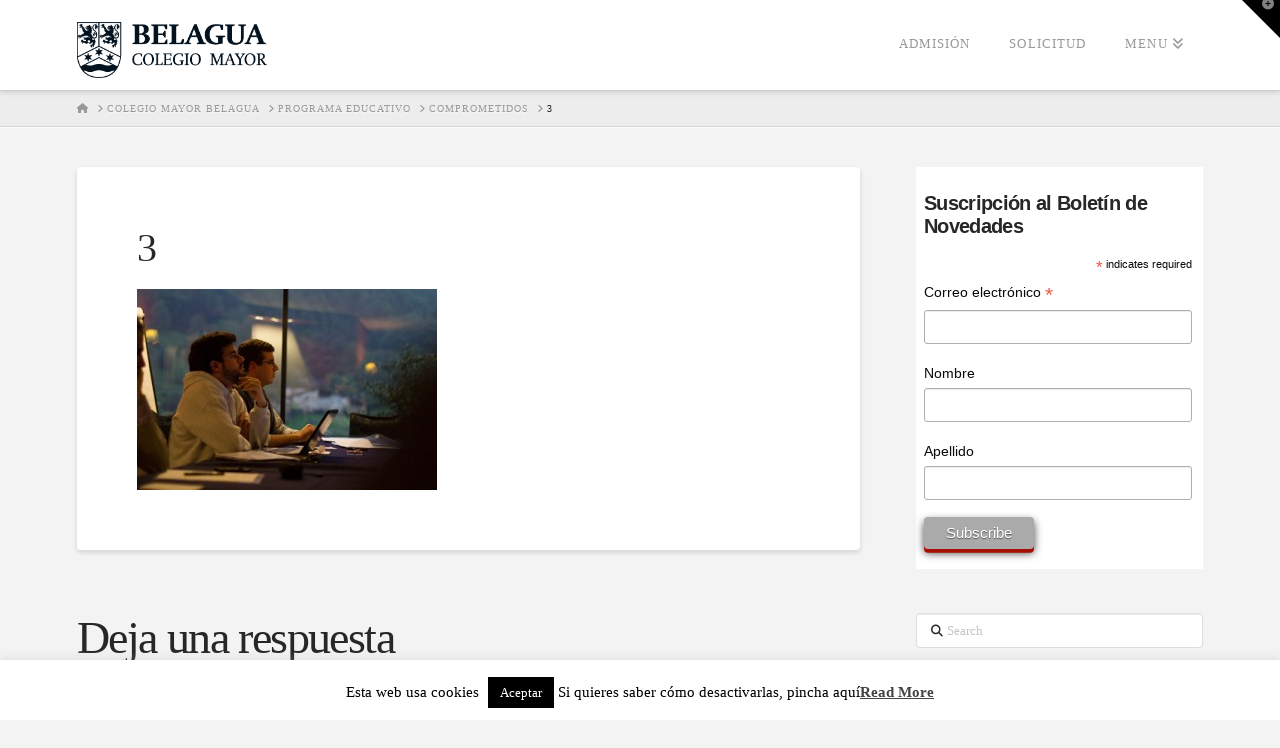

--- FILE ---
content_type: text/html; charset=UTF-8
request_url: https://www.cmbelagua.com/colegio-mayor-belagua/programa-educativo-old/comprometidos/3-4/
body_size: 19351
content:
<!DOCTYPE html>
<html class="no-js" lang="es">
<head>
<meta charset="UTF-8">
<meta name="viewport" content="width=device-width, initial-scale=1.0">
<link rel="pingback" href="https://www.cmbelagua.com/xmlrpc.php">
<meta name='robots' content='index, follow, max-image-preview:large, max-snippet:-1, max-video-preview:-1' />
	<style>img:is([sizes="auto" i], [sizes^="auto," i]) { contain-intrinsic-size: 3000px 1500px }</style>
	
	<!-- This site is optimized with the Yoast SEO plugin v26.8 - https://yoast.com/product/yoast-seo-wordpress/ -->
	<title>3 - Colegio Mayor Belagua</title>
	<link rel="canonical" href="https://www.cmbelagua.com/colegio-mayor-belagua/programa-educativo-old/comprometidos/3-4/" />
	<meta property="og:locale" content="es_ES" />
	<meta property="og:type" content="article" />
	<meta property="og:title" content="3 - Colegio Mayor Belagua" />
	<meta property="og:url" content="https://www.cmbelagua.com/colegio-mayor-belagua/programa-educativo-old/comprometidos/3-4/" />
	<meta property="og:site_name" content="Colegio Mayor Belagua" />
	<meta property="article:publisher" content="https://www.facebook.com/belagua/" />
	<meta property="og:image" content="https://www.cmbelagua.com/colegio-mayor-belagua/programa-educativo-old/comprometidos/3-4" />
	<meta property="og:image:width" content="500" />
	<meta property="og:image:height" content="335" />
	<meta property="og:image:type" content="image/jpeg" />
	<meta name="twitter:card" content="summary_large_image" />
	<meta name="twitter:site" content="@cmbelagua" />
	<script type="application/ld+json" class="yoast-schema-graph">{"@context":"https://schema.org","@graph":[{"@type":"WebPage","@id":"https://www.cmbelagua.com/colegio-mayor-belagua/programa-educativo-old/comprometidos/3-4/","url":"https://www.cmbelagua.com/colegio-mayor-belagua/programa-educativo-old/comprometidos/3-4/","name":"3 - Colegio Mayor Belagua","isPartOf":{"@id":"https://www.cmbelagua.com/#website"},"primaryImageOfPage":{"@id":"https://www.cmbelagua.com/colegio-mayor-belagua/programa-educativo-old/comprometidos/3-4/#primaryimage"},"image":{"@id":"https://www.cmbelagua.com/colegio-mayor-belagua/programa-educativo-old/comprometidos/3-4/#primaryimage"},"thumbnailUrl":"https://www.cmbelagua.com/wp-content/uploads/2014/03/31.jpg","datePublished":"2014-03-15T11:00:09+00:00","breadcrumb":{"@id":"https://www.cmbelagua.com/colegio-mayor-belagua/programa-educativo-old/comprometidos/3-4/#breadcrumb"},"inLanguage":"es","potentialAction":[{"@type":"ReadAction","target":["https://www.cmbelagua.com/colegio-mayor-belagua/programa-educativo-old/comprometidos/3-4/"]}]},{"@type":"ImageObject","inLanguage":"es","@id":"https://www.cmbelagua.com/colegio-mayor-belagua/programa-educativo-old/comprometidos/3-4/#primaryimage","url":"https://www.cmbelagua.com/wp-content/uploads/2014/03/31.jpg","contentUrl":"https://www.cmbelagua.com/wp-content/uploads/2014/03/31.jpg","width":500,"height":335},{"@type":"BreadcrumbList","@id":"https://www.cmbelagua.com/colegio-mayor-belagua/programa-educativo-old/comprometidos/3-4/#breadcrumb","itemListElement":[{"@type":"ListItem","position":1,"name":"Portada","item":"https://www.cmbelagua.com/"},{"@type":"ListItem","position":2,"name":"Colegio Mayor Belagua","item":"https://www.cmbelagua.com/colegio-mayor-belagua/"},{"@type":"ListItem","position":3,"name":"PROGRAMA EDUCATIVO","item":"https://www.cmbelagua.com/?page_id=7020"},{"@type":"ListItem","position":4,"name":"Comprometidos","item":"https://www.cmbelagua.com/colegio-mayor-belagua/programa-educativo-old/comprometidos/"},{"@type":"ListItem","position":5,"name":"3"}]},{"@type":"WebSite","@id":"https://www.cmbelagua.com/#website","url":"https://www.cmbelagua.com/","name":"Colegio Mayor Belagua","description":"Colegio Mayor situado en el campus de la Universidad de Navarra en Pamplona.","publisher":{"@id":"https://www.cmbelagua.com/#organization"},"potentialAction":[{"@type":"SearchAction","target":{"@type":"EntryPoint","urlTemplate":"https://www.cmbelagua.com/?s={search_term_string}"},"query-input":{"@type":"PropertyValueSpecification","valueRequired":true,"valueName":"search_term_string"}}],"inLanguage":"es"},{"@type":"Organization","@id":"https://www.cmbelagua.com/#organization","name":"Colegio Mayor en Pamplona Belagua","url":"https://www.cmbelagua.com/","logo":{"@type":"ImageObject","inLanguage":"es","@id":"https://www.cmbelagua.com/#/schema/logo/image/","url":"https://www.cmbelagua.com/wp-content/uploads/2014/03/ESCUDOCONLETRAS.png","contentUrl":"https://www.cmbelagua.com/wp-content/uploads/2014/03/ESCUDOCONLETRAS.png","width":621,"height":182,"caption":"Colegio Mayor en Pamplona Belagua"},"image":{"@id":"https://www.cmbelagua.com/#/schema/logo/image/"},"sameAs":["https://www.facebook.com/belagua/","https://x.com/cmbelagua"]}]}</script>
	<!-- / Yoast SEO plugin. -->


<link rel="alternate" type="application/rss+xml" title="Colegio Mayor Belagua &raquo; Feed" href="https://www.cmbelagua.com/feed/" />
<link rel="alternate" type="application/rss+xml" title="Colegio Mayor Belagua &raquo; Feed de los comentarios" href="https://www.cmbelagua.com/comments/feed/" />
<link rel="alternate" type="application/rss+xml" title="Colegio Mayor Belagua &raquo; Comentario 3 del feed" href="https://www.cmbelagua.com/colegio-mayor-belagua/programa-educativo-old/comprometidos/3-4/feed/" />
<script type="text/javascript">
/* <![CDATA[ */
window._wpemojiSettings = {"baseUrl":"https:\/\/s.w.org\/images\/core\/emoji\/16.0.1\/72x72\/","ext":".png","svgUrl":"https:\/\/s.w.org\/images\/core\/emoji\/16.0.1\/svg\/","svgExt":".svg","source":{"concatemoji":"https:\/\/www.cmbelagua.com\/wp-includes\/js\/wp-emoji-release.min.js?ver=6da74b66775f1efd152c4afa7a923f1f"}};
/*! This file is auto-generated */
!function(s,n){var o,i,e;function c(e){try{var t={supportTests:e,timestamp:(new Date).valueOf()};sessionStorage.setItem(o,JSON.stringify(t))}catch(e){}}function p(e,t,n){e.clearRect(0,0,e.canvas.width,e.canvas.height),e.fillText(t,0,0);var t=new Uint32Array(e.getImageData(0,0,e.canvas.width,e.canvas.height).data),a=(e.clearRect(0,0,e.canvas.width,e.canvas.height),e.fillText(n,0,0),new Uint32Array(e.getImageData(0,0,e.canvas.width,e.canvas.height).data));return t.every(function(e,t){return e===a[t]})}function u(e,t){e.clearRect(0,0,e.canvas.width,e.canvas.height),e.fillText(t,0,0);for(var n=e.getImageData(16,16,1,1),a=0;a<n.data.length;a++)if(0!==n.data[a])return!1;return!0}function f(e,t,n,a){switch(t){case"flag":return n(e,"\ud83c\udff3\ufe0f\u200d\u26a7\ufe0f","\ud83c\udff3\ufe0f\u200b\u26a7\ufe0f")?!1:!n(e,"\ud83c\udde8\ud83c\uddf6","\ud83c\udde8\u200b\ud83c\uddf6")&&!n(e,"\ud83c\udff4\udb40\udc67\udb40\udc62\udb40\udc65\udb40\udc6e\udb40\udc67\udb40\udc7f","\ud83c\udff4\u200b\udb40\udc67\u200b\udb40\udc62\u200b\udb40\udc65\u200b\udb40\udc6e\u200b\udb40\udc67\u200b\udb40\udc7f");case"emoji":return!a(e,"\ud83e\udedf")}return!1}function g(e,t,n,a){var r="undefined"!=typeof WorkerGlobalScope&&self instanceof WorkerGlobalScope?new OffscreenCanvas(300,150):s.createElement("canvas"),o=r.getContext("2d",{willReadFrequently:!0}),i=(o.textBaseline="top",o.font="600 32px Arial",{});return e.forEach(function(e){i[e]=t(o,e,n,a)}),i}function t(e){var t=s.createElement("script");t.src=e,t.defer=!0,s.head.appendChild(t)}"undefined"!=typeof Promise&&(o="wpEmojiSettingsSupports",i=["flag","emoji"],n.supports={everything:!0,everythingExceptFlag:!0},e=new Promise(function(e){s.addEventListener("DOMContentLoaded",e,{once:!0})}),new Promise(function(t){var n=function(){try{var e=JSON.parse(sessionStorage.getItem(o));if("object"==typeof e&&"number"==typeof e.timestamp&&(new Date).valueOf()<e.timestamp+604800&&"object"==typeof e.supportTests)return e.supportTests}catch(e){}return null}();if(!n){if("undefined"!=typeof Worker&&"undefined"!=typeof OffscreenCanvas&&"undefined"!=typeof URL&&URL.createObjectURL&&"undefined"!=typeof Blob)try{var e="postMessage("+g.toString()+"("+[JSON.stringify(i),f.toString(),p.toString(),u.toString()].join(",")+"));",a=new Blob([e],{type:"text/javascript"}),r=new Worker(URL.createObjectURL(a),{name:"wpTestEmojiSupports"});return void(r.onmessage=function(e){c(n=e.data),r.terminate(),t(n)})}catch(e){}c(n=g(i,f,p,u))}t(n)}).then(function(e){for(var t in e)n.supports[t]=e[t],n.supports.everything=n.supports.everything&&n.supports[t],"flag"!==t&&(n.supports.everythingExceptFlag=n.supports.everythingExceptFlag&&n.supports[t]);n.supports.everythingExceptFlag=n.supports.everythingExceptFlag&&!n.supports.flag,n.DOMReady=!1,n.readyCallback=function(){n.DOMReady=!0}}).then(function(){return e}).then(function(){var e;n.supports.everything||(n.readyCallback(),(e=n.source||{}).concatemoji?t(e.concatemoji):e.wpemoji&&e.twemoji&&(t(e.twemoji),t(e.wpemoji)))}))}((window,document),window._wpemojiSettings);
/* ]]> */
</script>
<link rel='stylesheet' id='mediaelement-css' href='https://www.cmbelagua.com/wp-includes/js/mediaelement/mediaelementplayer-legacy.min.css?ver=4.2.17' type='text/css' media='all' />
<link rel='stylesheet' id='wp-mediaelement-css' href='https://www.cmbelagua.com/wp-includes/js/mediaelement/wp-mediaelement.min.css?ver=6da74b66775f1efd152c4afa7a923f1f' type='text/css' media='all' />
<link rel='stylesheet' id='premium-addons-css' href='https://www.cmbelagua.com/wp-content/plugins/premium-addons-for-elementor/assets/frontend/min-css/premium-addons.min.css?ver=4.11.53' type='text/css' media='all' />
<style id='wp-emoji-styles-inline-css' type='text/css'>

	img.wp-smiley, img.emoji {
		display: inline !important;
		border: none !important;
		box-shadow: none !important;
		height: 1em !important;
		width: 1em !important;
		margin: 0 0.07em !important;
		vertical-align: -0.1em !important;
		background: none !important;
		padding: 0 !important;
	}
</style>
<link rel='stylesheet' id='wp-block-library-css' href='https://www.cmbelagua.com/wp-includes/css/dist/block-library/style.min.css?ver=6da74b66775f1efd152c4afa7a923f1f' type='text/css' media='all' />
<style id='wp-block-library-theme-inline-css' type='text/css'>
.wp-block-audio :where(figcaption){color:#555;font-size:13px;text-align:center}.is-dark-theme .wp-block-audio :where(figcaption){color:#ffffffa6}.wp-block-audio{margin:0 0 1em}.wp-block-code{border:1px solid #ccc;border-radius:4px;font-family:Menlo,Consolas,monaco,monospace;padding:.8em 1em}.wp-block-embed :where(figcaption){color:#555;font-size:13px;text-align:center}.is-dark-theme .wp-block-embed :where(figcaption){color:#ffffffa6}.wp-block-embed{margin:0 0 1em}.blocks-gallery-caption{color:#555;font-size:13px;text-align:center}.is-dark-theme .blocks-gallery-caption{color:#ffffffa6}:root :where(.wp-block-image figcaption){color:#555;font-size:13px;text-align:center}.is-dark-theme :root :where(.wp-block-image figcaption){color:#ffffffa6}.wp-block-image{margin:0 0 1em}.wp-block-pullquote{border-bottom:4px solid;border-top:4px solid;color:currentColor;margin-bottom:1.75em}.wp-block-pullquote cite,.wp-block-pullquote footer,.wp-block-pullquote__citation{color:currentColor;font-size:.8125em;font-style:normal;text-transform:uppercase}.wp-block-quote{border-left:.25em solid;margin:0 0 1.75em;padding-left:1em}.wp-block-quote cite,.wp-block-quote footer{color:currentColor;font-size:.8125em;font-style:normal;position:relative}.wp-block-quote:where(.has-text-align-right){border-left:none;border-right:.25em solid;padding-left:0;padding-right:1em}.wp-block-quote:where(.has-text-align-center){border:none;padding-left:0}.wp-block-quote.is-large,.wp-block-quote.is-style-large,.wp-block-quote:where(.is-style-plain){border:none}.wp-block-search .wp-block-search__label{font-weight:700}.wp-block-search__button{border:1px solid #ccc;padding:.375em .625em}:where(.wp-block-group.has-background){padding:1.25em 2.375em}.wp-block-separator.has-css-opacity{opacity:.4}.wp-block-separator{border:none;border-bottom:2px solid;margin-left:auto;margin-right:auto}.wp-block-separator.has-alpha-channel-opacity{opacity:1}.wp-block-separator:not(.is-style-wide):not(.is-style-dots){width:100px}.wp-block-separator.has-background:not(.is-style-dots){border-bottom:none;height:1px}.wp-block-separator.has-background:not(.is-style-wide):not(.is-style-dots){height:2px}.wp-block-table{margin:0 0 1em}.wp-block-table td,.wp-block-table th{word-break:normal}.wp-block-table :where(figcaption){color:#555;font-size:13px;text-align:center}.is-dark-theme .wp-block-table :where(figcaption){color:#ffffffa6}.wp-block-video :where(figcaption){color:#555;font-size:13px;text-align:center}.is-dark-theme .wp-block-video :where(figcaption){color:#ffffffa6}.wp-block-video{margin:0 0 1em}:root :where(.wp-block-template-part.has-background){margin-bottom:0;margin-top:0;padding:1.25em 2.375em}
</style>
<style id='classic-theme-styles-inline-css' type='text/css'>
/*! This file is auto-generated */
.wp-block-button__link{color:#fff;background-color:#32373c;border-radius:9999px;box-shadow:none;text-decoration:none;padding:calc(.667em + 2px) calc(1.333em + 2px);font-size:1.125em}.wp-block-file__button{background:#32373c;color:#fff;text-decoration:none}
</style>
<style id='global-styles-inline-css' type='text/css'>
:root{--wp--preset--aspect-ratio--square: 1;--wp--preset--aspect-ratio--4-3: 4/3;--wp--preset--aspect-ratio--3-4: 3/4;--wp--preset--aspect-ratio--3-2: 3/2;--wp--preset--aspect-ratio--2-3: 2/3;--wp--preset--aspect-ratio--16-9: 16/9;--wp--preset--aspect-ratio--9-16: 9/16;--wp--preset--color--black: #000000;--wp--preset--color--cyan-bluish-gray: #abb8c3;--wp--preset--color--white: #ffffff;--wp--preset--color--pale-pink: #f78da7;--wp--preset--color--vivid-red: #cf2e2e;--wp--preset--color--luminous-vivid-orange: #ff6900;--wp--preset--color--luminous-vivid-amber: #fcb900;--wp--preset--color--light-green-cyan: #7bdcb5;--wp--preset--color--vivid-green-cyan: #00d084;--wp--preset--color--pale-cyan-blue: #8ed1fc;--wp--preset--color--vivid-cyan-blue: #0693e3;--wp--preset--color--vivid-purple: #9b51e0;--wp--preset--gradient--vivid-cyan-blue-to-vivid-purple: linear-gradient(135deg,rgba(6,147,227,1) 0%,rgb(155,81,224) 100%);--wp--preset--gradient--light-green-cyan-to-vivid-green-cyan: linear-gradient(135deg,rgb(122,220,180) 0%,rgb(0,208,130) 100%);--wp--preset--gradient--luminous-vivid-amber-to-luminous-vivid-orange: linear-gradient(135deg,rgba(252,185,0,1) 0%,rgba(255,105,0,1) 100%);--wp--preset--gradient--luminous-vivid-orange-to-vivid-red: linear-gradient(135deg,rgba(255,105,0,1) 0%,rgb(207,46,46) 100%);--wp--preset--gradient--very-light-gray-to-cyan-bluish-gray: linear-gradient(135deg,rgb(238,238,238) 0%,rgb(169,184,195) 100%);--wp--preset--gradient--cool-to-warm-spectrum: linear-gradient(135deg,rgb(74,234,220) 0%,rgb(151,120,209) 20%,rgb(207,42,186) 40%,rgb(238,44,130) 60%,rgb(251,105,98) 80%,rgb(254,248,76) 100%);--wp--preset--gradient--blush-light-purple: linear-gradient(135deg,rgb(255,206,236) 0%,rgb(152,150,240) 100%);--wp--preset--gradient--blush-bordeaux: linear-gradient(135deg,rgb(254,205,165) 0%,rgb(254,45,45) 50%,rgb(107,0,62) 100%);--wp--preset--gradient--luminous-dusk: linear-gradient(135deg,rgb(255,203,112) 0%,rgb(199,81,192) 50%,rgb(65,88,208) 100%);--wp--preset--gradient--pale-ocean: linear-gradient(135deg,rgb(255,245,203) 0%,rgb(182,227,212) 50%,rgb(51,167,181) 100%);--wp--preset--gradient--electric-grass: linear-gradient(135deg,rgb(202,248,128) 0%,rgb(113,206,126) 100%);--wp--preset--gradient--midnight: linear-gradient(135deg,rgb(2,3,129) 0%,rgb(40,116,252) 100%);--wp--preset--font-size--small: 13px;--wp--preset--font-size--medium: 20px;--wp--preset--font-size--large: 36px;--wp--preset--font-size--x-large: 42px;--wp--preset--spacing--20: 0.44rem;--wp--preset--spacing--30: 0.67rem;--wp--preset--spacing--40: 1rem;--wp--preset--spacing--50: 1.5rem;--wp--preset--spacing--60: 2.25rem;--wp--preset--spacing--70: 3.38rem;--wp--preset--spacing--80: 5.06rem;--wp--preset--shadow--natural: 6px 6px 9px rgba(0, 0, 0, 0.2);--wp--preset--shadow--deep: 12px 12px 50px rgba(0, 0, 0, 0.4);--wp--preset--shadow--sharp: 6px 6px 0px rgba(0, 0, 0, 0.2);--wp--preset--shadow--outlined: 6px 6px 0px -3px rgba(255, 255, 255, 1), 6px 6px rgba(0, 0, 0, 1);--wp--preset--shadow--crisp: 6px 6px 0px rgba(0, 0, 0, 1);}:where(.is-layout-flex){gap: 0.5em;}:where(.is-layout-grid){gap: 0.5em;}body .is-layout-flex{display: flex;}.is-layout-flex{flex-wrap: wrap;align-items: center;}.is-layout-flex > :is(*, div){margin: 0;}body .is-layout-grid{display: grid;}.is-layout-grid > :is(*, div){margin: 0;}:where(.wp-block-columns.is-layout-flex){gap: 2em;}:where(.wp-block-columns.is-layout-grid){gap: 2em;}:where(.wp-block-post-template.is-layout-flex){gap: 1.25em;}:where(.wp-block-post-template.is-layout-grid){gap: 1.25em;}.has-black-color{color: var(--wp--preset--color--black) !important;}.has-cyan-bluish-gray-color{color: var(--wp--preset--color--cyan-bluish-gray) !important;}.has-white-color{color: var(--wp--preset--color--white) !important;}.has-pale-pink-color{color: var(--wp--preset--color--pale-pink) !important;}.has-vivid-red-color{color: var(--wp--preset--color--vivid-red) !important;}.has-luminous-vivid-orange-color{color: var(--wp--preset--color--luminous-vivid-orange) !important;}.has-luminous-vivid-amber-color{color: var(--wp--preset--color--luminous-vivid-amber) !important;}.has-light-green-cyan-color{color: var(--wp--preset--color--light-green-cyan) !important;}.has-vivid-green-cyan-color{color: var(--wp--preset--color--vivid-green-cyan) !important;}.has-pale-cyan-blue-color{color: var(--wp--preset--color--pale-cyan-blue) !important;}.has-vivid-cyan-blue-color{color: var(--wp--preset--color--vivid-cyan-blue) !important;}.has-vivid-purple-color{color: var(--wp--preset--color--vivid-purple) !important;}.has-black-background-color{background-color: var(--wp--preset--color--black) !important;}.has-cyan-bluish-gray-background-color{background-color: var(--wp--preset--color--cyan-bluish-gray) !important;}.has-white-background-color{background-color: var(--wp--preset--color--white) !important;}.has-pale-pink-background-color{background-color: var(--wp--preset--color--pale-pink) !important;}.has-vivid-red-background-color{background-color: var(--wp--preset--color--vivid-red) !important;}.has-luminous-vivid-orange-background-color{background-color: var(--wp--preset--color--luminous-vivid-orange) !important;}.has-luminous-vivid-amber-background-color{background-color: var(--wp--preset--color--luminous-vivid-amber) !important;}.has-light-green-cyan-background-color{background-color: var(--wp--preset--color--light-green-cyan) !important;}.has-vivid-green-cyan-background-color{background-color: var(--wp--preset--color--vivid-green-cyan) !important;}.has-pale-cyan-blue-background-color{background-color: var(--wp--preset--color--pale-cyan-blue) !important;}.has-vivid-cyan-blue-background-color{background-color: var(--wp--preset--color--vivid-cyan-blue) !important;}.has-vivid-purple-background-color{background-color: var(--wp--preset--color--vivid-purple) !important;}.has-black-border-color{border-color: var(--wp--preset--color--black) !important;}.has-cyan-bluish-gray-border-color{border-color: var(--wp--preset--color--cyan-bluish-gray) !important;}.has-white-border-color{border-color: var(--wp--preset--color--white) !important;}.has-pale-pink-border-color{border-color: var(--wp--preset--color--pale-pink) !important;}.has-vivid-red-border-color{border-color: var(--wp--preset--color--vivid-red) !important;}.has-luminous-vivid-orange-border-color{border-color: var(--wp--preset--color--luminous-vivid-orange) !important;}.has-luminous-vivid-amber-border-color{border-color: var(--wp--preset--color--luminous-vivid-amber) !important;}.has-light-green-cyan-border-color{border-color: var(--wp--preset--color--light-green-cyan) !important;}.has-vivid-green-cyan-border-color{border-color: var(--wp--preset--color--vivid-green-cyan) !important;}.has-pale-cyan-blue-border-color{border-color: var(--wp--preset--color--pale-cyan-blue) !important;}.has-vivid-cyan-blue-border-color{border-color: var(--wp--preset--color--vivid-cyan-blue) !important;}.has-vivid-purple-border-color{border-color: var(--wp--preset--color--vivid-purple) !important;}.has-vivid-cyan-blue-to-vivid-purple-gradient-background{background: var(--wp--preset--gradient--vivid-cyan-blue-to-vivid-purple) !important;}.has-light-green-cyan-to-vivid-green-cyan-gradient-background{background: var(--wp--preset--gradient--light-green-cyan-to-vivid-green-cyan) !important;}.has-luminous-vivid-amber-to-luminous-vivid-orange-gradient-background{background: var(--wp--preset--gradient--luminous-vivid-amber-to-luminous-vivid-orange) !important;}.has-luminous-vivid-orange-to-vivid-red-gradient-background{background: var(--wp--preset--gradient--luminous-vivid-orange-to-vivid-red) !important;}.has-very-light-gray-to-cyan-bluish-gray-gradient-background{background: var(--wp--preset--gradient--very-light-gray-to-cyan-bluish-gray) !important;}.has-cool-to-warm-spectrum-gradient-background{background: var(--wp--preset--gradient--cool-to-warm-spectrum) !important;}.has-blush-light-purple-gradient-background{background: var(--wp--preset--gradient--blush-light-purple) !important;}.has-blush-bordeaux-gradient-background{background: var(--wp--preset--gradient--blush-bordeaux) !important;}.has-luminous-dusk-gradient-background{background: var(--wp--preset--gradient--luminous-dusk) !important;}.has-pale-ocean-gradient-background{background: var(--wp--preset--gradient--pale-ocean) !important;}.has-electric-grass-gradient-background{background: var(--wp--preset--gradient--electric-grass) !important;}.has-midnight-gradient-background{background: var(--wp--preset--gradient--midnight) !important;}.has-small-font-size{font-size: var(--wp--preset--font-size--small) !important;}.has-medium-font-size{font-size: var(--wp--preset--font-size--medium) !important;}.has-large-font-size{font-size: var(--wp--preset--font-size--large) !important;}.has-x-large-font-size{font-size: var(--wp--preset--font-size--x-large) !important;}
:where(.wp-block-post-template.is-layout-flex){gap: 1.25em;}:where(.wp-block-post-template.is-layout-grid){gap: 1.25em;}
:where(.wp-block-columns.is-layout-flex){gap: 2em;}:where(.wp-block-columns.is-layout-grid){gap: 2em;}
:root :where(.wp-block-pullquote){font-size: 1.5em;line-height: 1.6;}
</style>
<link rel='stylesheet' id='cookie-law-info-css' href='https://www.cmbelagua.com/wp-content/plugins/cookie-law-info/legacy/public/css/cookie-law-info-public.css?ver=3.3.8' type='text/css' media='all' />
<link rel='stylesheet' id='cookie-law-info-gdpr-css' href='https://www.cmbelagua.com/wp-content/plugins/cookie-law-info/legacy/public/css/cookie-law-info-gdpr.css?ver=3.3.8' type='text/css' media='all' />
<link rel='stylesheet' id='cmplz-general-css' href='https://www.cmbelagua.com/wp-content/plugins/complianz-gdpr/assets/css/cookieblocker.min.css?ver=1764757967' type='text/css' media='all' />
<link rel='stylesheet' id='x-stack-css' href='https://www.cmbelagua.com/wp-content/themes/x/framework/dist/css/site/stacks/integrity-light.css?ver=10.6.9' type='text/css' media='all' />
<link rel='stylesheet' id='elementor-frontend-css' href='https://www.cmbelagua.com/wp-content/plugins/elementor/assets/css/frontend.min.css?ver=3.33.3' type='text/css' media='all' />
<link rel='stylesheet' id='eael-general-css' href='https://www.cmbelagua.com/wp-content/plugins/essential-addons-for-elementor-lite/assets/front-end/css/view/general.min.css?ver=6.5.3' type='text/css' media='all' />
<style id='cs-inline-css' type='text/css'>
@media (min-width:1200px){.x-hide-xl{display:none !important;}}@media (min-width:979px) and (max-width:1199px){.x-hide-lg{display:none !important;}}@media (min-width:767px) and (max-width:978px){.x-hide-md{display:none !important;}}@media (min-width:480px) and (max-width:766px){.x-hide-sm{display:none !important;}}@media (max-width:479px){.x-hide-xs{display:none !important;}} a,h1 a:hover,h2 a:hover,h3 a:hover,h4 a:hover,h5 a:hover,h6 a:hover,.x-breadcrumb-wrap a:hover,.widget ul li a:hover,.widget ol li a:hover,.widget.widget_text ul li a,.widget.widget_text ol li a,.widget_nav_menu .current-menu-item > a,.x-accordion-heading .x-accordion-toggle:hover,.x-comment-author a:hover,.x-comment-time:hover,.x-recent-posts a:hover .h-recent-posts{color:hsl(193,100%,31%);}a:hover,.widget.widget_text ul li a:hover,.widget.widget_text ol li a:hover,.x-twitter-widget ul li a:hover{color:hsla(199,100%,25%,0);}.rev_slider_wrapper,a.x-img-thumbnail:hover,.x-slider-container.below,.page-template-template-blank-3-php .x-slider-container.above,.page-template-template-blank-6-php .x-slider-container.above{border-color:hsl(193,100%,31%);}.entry-thumb:before,.x-pagination span.current,.woocommerce-pagination span[aria-current],.flex-direction-nav a,.flex-control-nav a:hover,.flex-control-nav a.flex-active,.mejs-time-current,.x-dropcap,.x-skill-bar .bar,.x-pricing-column.featured h2,.h-comments-title small,.x-entry-share .x-share:hover,.x-highlight,.x-recent-posts .x-recent-posts-img:after{background-color:hsl(193,100%,31%);}.x-nav-tabs > .active > a,.x-nav-tabs > .active > a:hover{box-shadow:inset 0 3px 0 0 hsl(193,100%,31%);}.x-main{width:calc(72% - 2.463055%);}.x-sidebar{width:calc(100% - 2.463055% - 72%);}.x-comment-author,.x-comment-time,.comment-form-author label,.comment-form-email label,.comment-form-url label,.comment-form-rating label,.comment-form-comment label,.widget_calendar #wp-calendar caption,.widget.widget_rss li .rsswidget{font-family:inherit;font-weight:inherit;}.p-landmark-sub,.p-meta,input,button,select,textarea{font-family:inherit;}.widget ul li a,.widget ol li a,.x-comment-time{color:hsl(0,0%,4%);}.widget_text ol li a,.widget_text ul li a{color:hsl(193,100%,31%);}.widget_text ol li a:hover,.widget_text ul li a:hover{color:hsla(199,100%,25%,0);}.comment-form-author label,.comment-form-email label,.comment-form-url label,.comment-form-rating label,.comment-form-comment label,.widget_calendar #wp-calendar th,.p-landmark-sub strong,.widget_tag_cloud .tagcloud a:hover,.widget_tag_cloud .tagcloud a:active,.entry-footer a:hover,.entry-footer a:active,.x-breadcrumbs .current,.x-comment-author,.x-comment-author a{color:#272727;}.widget_calendar #wp-calendar th{border-color:#272727;}.h-feature-headline span i{background-color:#272727;}@media (max-width:978.98px){}html{font-size:16px;}@media (min-width:479px){html{font-size:16px;}}@media (min-width:766px){html{font-size:16px;}}@media (min-width:978px){html{font-size:16px;}}@media (min-width:1199px){html{font-size:16px;}}body{font-style:normal;font-weight:inherit;color:hsl(0,0%,4%);background-color:#f3f3f3;}.w-b{font-weight:inherit !important;}h1,h2,h3,h4,h5,h6,.h1,.h2,.h3,.h4,.h5,.h6,.x-text-headline{font-family:inherit;font-style:normal;font-weight:inherit;}h1,.h1{letter-spacing:-0.035em;}h2,.h2{letter-spacing:-0.035em;}h3,.h3{letter-spacing:-0.035em;}h4,.h4{letter-spacing:-0.035em;}h5,.h5{letter-spacing:-0.035em;}h6,.h6{letter-spacing:-0.035em;}.w-h{font-weight:inherit !important;}.x-container.width{width:88%;}.x-container.max{max-width:1200px;}.x-bar-content.x-container.width{flex-basis:88%;}.x-main.full{float:none;clear:both;display:block;width:auto;}@media (max-width:978.98px){.x-main.full,.x-main.left,.x-main.right,.x-sidebar.left,.x-sidebar.right{float:none;display:block;width:auto !important;}}.entry-header,.entry-content{font-size:1rem;}body,input,button,select,textarea{font-family:inherit;}h1,h2,h3,h4,h5,h6,.h1,.h2,.h3,.h4,.h5,.h6,h1 a,h2 a,h3 a,h4 a,h5 a,h6 a,.h1 a,.h2 a,.h3 a,.h4 a,.h5 a,.h6 a,blockquote{color:#272727;}.cfc-h-tx{color:#272727 !important;}.cfc-h-bd{border-color:#272727 !important;}.cfc-h-bg{background-color:#272727 !important;}.cfc-b-tx{color:hsl(0,0%,4%) !important;}.cfc-b-bd{border-color:hsl(0,0%,4%) !important;}.cfc-b-bg{background-color:hsl(0,0%,4%) !important;}.x-btn,.button,[type="submit"]{color:#ffffff;border-color:#ac1100;background-color:#ff2a13;margin-bottom:0.25em;text-shadow:0 0.075em 0.075em rgba(0,0,0,0.5);box-shadow:0 0.25em 0 0 #a71000,0 4px 9px rgba(0,0,0,0.75);border-radius:0.25em;}.x-btn:hover,.button:hover,[type="submit"]:hover{color:#ffffff;border-color:#600900;background-color:#ef2201;margin-bottom:0.25em;text-shadow:0 0.075em 0.075em rgba(0,0,0,0.5);box-shadow:0 0.25em 0 0 #a71000,0 4px 9px rgba(0,0,0,0.75);}.x-btn.x-btn-real,.x-btn.x-btn-real:hover{margin-bottom:0.25em;text-shadow:0 0.075em 0.075em rgba(0,0,0,0.65);}.x-btn.x-btn-real{box-shadow:0 0.25em 0 0 #a71000,0 4px 9px rgba(0,0,0,0.75);}.x-btn.x-btn-real:hover{box-shadow:0 0.25em 0 0 #a71000,0 4px 9px rgba(0,0,0,0.75);}.x-btn.x-btn-flat,.x-btn.x-btn-flat:hover{margin-bottom:0;text-shadow:0 0.075em 0.075em rgba(0,0,0,0.65);box-shadow:none;}.x-btn.x-btn-transparent,.x-btn.x-btn-transparent:hover{margin-bottom:0;border-width:3px;text-shadow:none;text-transform:uppercase;background-color:transparent;box-shadow:none;}.x-topbar .p-info a:hover,.x-widgetbar .widget ul li a:hover{color:hsl(193,100%,31%);}.x-topbar .p-info,.x-topbar .p-info a,.x-navbar .desktop .x-nav > li > a,.x-navbar .desktop .sub-menu a,.x-navbar .mobile .x-nav li > a,.x-breadcrumb-wrap a,.x-breadcrumbs .delimiter{color:#999999;}.x-navbar .desktop .x-nav > li > a:hover,.x-navbar .desktop .x-nav > .x-active > a,.x-navbar .desktop .x-nav > .current-menu-item > a,.x-navbar .desktop .sub-menu a:hover,.x-navbar .desktop .sub-menu .x-active > a,.x-navbar .desktop .sub-menu .current-menu-item > a,.x-navbar .desktop .x-nav .x-megamenu > .sub-menu > li > a,.x-navbar .mobile .x-nav li > a:hover,.x-navbar .mobile .x-nav .x-active > a,.x-navbar .mobile .x-nav .current-menu-item > a{color:#272727;}.x-navbar .desktop .x-nav > li > a:hover,.x-navbar .desktop .x-nav > .x-active > a,.x-navbar .desktop .x-nav > .current-menu-item > a{box-shadow:inset 0 4px 0 0 hsl(193,100%,31%);}.x-navbar .desktop .x-nav > li > a{height:90px;padding-top:37px;}.x-navbar .desktop .x-nav > li ul{top:calc(90px - 15px);}@media (max-width:979px){}.x-btn-widgetbar{border-top-color:#000000;border-right-color:#000000;}.x-btn-widgetbar:hover{border-top-color:#444444;border-right-color:#444444;}.x-navbar-inner{min-height:90px;}.x-brand{margin-top:22px;font-family:inherit;font-size:42px;font-style:normal;font-weight:inherit;letter-spacing:-0.035em;color:#272727;}.x-brand:hover,.x-brand:focus{color:#272727;}.x-brand img{width:calc(380px / 2);}.x-navbar .x-nav-wrap .x-nav > li > a{font-family:inherit;font-style:normal;font-weight:inherit;letter-spacing:0.085em;text-transform:uppercase;}.x-navbar .desktop .x-nav > li > a{font-size:13px;}.x-navbar .desktop .x-nav > li > a:not(.x-btn-navbar-woocommerce){padding-left:20px;padding-right:20px;}.x-navbar .desktop .x-nav > li > a > span{margin-right:-0.085em;}.x-btn-navbar{margin-top:20px;}.x-btn-navbar,.x-btn-navbar.collapsed{font-size:24px;}@media (max-width:979px){.x-widgetbar{left:0;right:0;}}.bg .mejs-container,.x-video .mejs-container{position:unset !important;} @font-face{font-family:'FontAwesomePro';font-style:normal;font-weight:900;font-display:block;src:url('https://www.cmbelagua.com/wp-content/plugins/cornerstone/assets/fonts/fa-solid-900.woff2?ver=6.7.2') format('woff2'),url('https://www.cmbelagua.com/wp-content/plugins/cornerstone/assets/fonts/fa-solid-900.ttf?ver=6.7.2') format('truetype');}[data-x-fa-pro-icon]{font-family:"FontAwesomePro" !important;}[data-x-fa-pro-icon]:before{content:attr(data-x-fa-pro-icon);}[data-x-icon],[data-x-icon-o],[data-x-icon-l],[data-x-icon-s],[data-x-icon-b],[data-x-icon-sr],[data-x-icon-ss],[data-x-icon-sl],[data-x-fa-pro-icon],[class*="cs-fa-"]{display:inline-flex;font-style:normal;font-weight:400;text-decoration:inherit;text-rendering:auto;-webkit-font-smoothing:antialiased;-moz-osx-font-smoothing:grayscale;}[data-x-icon].left,[data-x-icon-o].left,[data-x-icon-l].left,[data-x-icon-s].left,[data-x-icon-b].left,[data-x-icon-sr].left,[data-x-icon-ss].left,[data-x-icon-sl].left,[data-x-fa-pro-icon].left,[class*="cs-fa-"].left{margin-right:0.5em;}[data-x-icon].right,[data-x-icon-o].right,[data-x-icon-l].right,[data-x-icon-s].right,[data-x-icon-b].right,[data-x-icon-sr].right,[data-x-icon-ss].right,[data-x-icon-sl].right,[data-x-fa-pro-icon].right,[class*="cs-fa-"].right{margin-left:0.5em;}[data-x-icon]:before,[data-x-icon-o]:before,[data-x-icon-l]:before,[data-x-icon-s]:before,[data-x-icon-b]:before,[data-x-icon-sr]:before,[data-x-icon-ss]:before,[data-x-icon-sl]:before,[data-x-fa-pro-icon]:before,[class*="cs-fa-"]:before{line-height:1;}@font-face{font-family:'FontAwesome';font-style:normal;font-weight:900;font-display:block;src:url('https://www.cmbelagua.com/wp-content/plugins/cornerstone/assets/fonts/fa-solid-900.woff2?ver=6.7.2') format('woff2'),url('https://www.cmbelagua.com/wp-content/plugins/cornerstone/assets/fonts/fa-solid-900.ttf?ver=6.7.2') format('truetype');}[data-x-icon],[data-x-icon-s],[data-x-icon][class*="cs-fa-"]{font-family:"FontAwesome" !important;font-weight:900;}[data-x-icon]:before,[data-x-icon][class*="cs-fa-"]:before{content:attr(data-x-icon);}[data-x-icon-s]:before{content:attr(data-x-icon-s);}@font-face{font-family:'FontAwesomeRegular';font-style:normal;font-weight:400;font-display:block;src:url('https://www.cmbelagua.com/wp-content/plugins/cornerstone/assets/fonts/fa-regular-400.woff2?ver=6.7.2') format('woff2'),url('https://www.cmbelagua.com/wp-content/plugins/cornerstone/assets/fonts/fa-regular-400.ttf?ver=6.7.2') format('truetype');}@font-face{font-family:'FontAwesomePro';font-style:normal;font-weight:400;font-display:block;src:url('https://www.cmbelagua.com/wp-content/plugins/cornerstone/assets/fonts/fa-regular-400.woff2?ver=6.7.2') format('woff2'),url('https://www.cmbelagua.com/wp-content/plugins/cornerstone/assets/fonts/fa-regular-400.ttf?ver=6.7.2') format('truetype');}[data-x-icon-o]{font-family:"FontAwesomeRegular" !important;}[data-x-icon-o]:before{content:attr(data-x-icon-o);}@font-face{font-family:'FontAwesomeLight';font-style:normal;font-weight:300;font-display:block;src:url('https://www.cmbelagua.com/wp-content/plugins/cornerstone/assets/fonts/fa-light-300.woff2?ver=6.7.2') format('woff2'),url('https://www.cmbelagua.com/wp-content/plugins/cornerstone/assets/fonts/fa-light-300.ttf?ver=6.7.2') format('truetype');}@font-face{font-family:'FontAwesomePro';font-style:normal;font-weight:300;font-display:block;src:url('https://www.cmbelagua.com/wp-content/plugins/cornerstone/assets/fonts/fa-light-300.woff2?ver=6.7.2') format('woff2'),url('https://www.cmbelagua.com/wp-content/plugins/cornerstone/assets/fonts/fa-light-300.ttf?ver=6.7.2') format('truetype');}[data-x-icon-l]{font-family:"FontAwesomeLight" !important;font-weight:300;}[data-x-icon-l]:before{content:attr(data-x-icon-l);}@font-face{font-family:'FontAwesomeBrands';font-style:normal;font-weight:normal;font-display:block;src:url('https://www.cmbelagua.com/wp-content/plugins/cornerstone/assets/fonts/fa-brands-400.woff2?ver=6.7.2') format('woff2'),url('https://www.cmbelagua.com/wp-content/plugins/cornerstone/assets/fonts/fa-brands-400.ttf?ver=6.7.2') format('truetype');}[data-x-icon-b]{font-family:"FontAwesomeBrands" !important;}[data-x-icon-b]:before{content:attr(data-x-icon-b);}.widget.widget_rss li .rsswidget:before{content:"\f35d";padding-right:0.4em;font-family:"FontAwesome";}
</style>
<script type="text/javascript" src="https://www.cmbelagua.com/wp-includes/js/jquery/jquery.min.js?ver=3.7.1" id="jquery-core-js"></script>
<script type="text/javascript" src="https://www.cmbelagua.com/wp-includes/js/jquery/jquery-migrate.min.js?ver=3.4.1" id="jquery-migrate-js"></script>
<script type="text/javascript" id="cookie-law-info-js-extra">
/* <![CDATA[ */
var Cli_Data = {"nn_cookie_ids":[],"cookielist":[],"non_necessary_cookies":[],"ccpaEnabled":"","ccpaRegionBased":"","ccpaBarEnabled":"","strictlyEnabled":["necessary","obligatoire"],"ccpaType":"gdpr","js_blocking":"","custom_integration":"","triggerDomRefresh":"","secure_cookies":""};
var cli_cookiebar_settings = {"animate_speed_hide":"500","animate_speed_show":"500","background":"#fff","border":"#444","border_on":"","button_1_button_colour":"#000","button_1_button_hover":"#000000","button_1_link_colour":"#fff","button_1_as_button":"1","button_1_new_win":"","button_2_button_colour":"#333","button_2_button_hover":"#292929","button_2_link_colour":"#444","button_2_as_button":"","button_2_hidebar":"","button_3_button_colour":"#000","button_3_button_hover":"#000000","button_3_link_colour":"#fff","button_3_as_button":"1","button_3_new_win":"","button_4_button_colour":"#000","button_4_button_hover":"#000000","button_4_link_colour":"#62a329","button_4_as_button":"","button_7_button_colour":"#61a229","button_7_button_hover":"#4e8221","button_7_link_colour":"#fff","button_7_as_button":"1","button_7_new_win":"","font_family":"inherit","header_fix":"","notify_animate_hide":"","notify_animate_show":"","notify_div_id":"#cookie-law-info-bar","notify_position_horizontal":"right","notify_position_vertical":"bottom","scroll_close":"","scroll_close_reload":"","accept_close_reload":"","reject_close_reload":"","showagain_tab":"","showagain_background":"#fff","showagain_border":"#000","showagain_div_id":"#cookie-law-info-again","showagain_x_position":"100px","text":"#000","show_once_yn":"","show_once":"10000","logging_on":"","as_popup":"","popup_overlay":"1","bar_heading_text":"","cookie_bar_as":"banner","popup_showagain_position":"bottom-right","widget_position":"left"};
var log_object = {"ajax_url":"https:\/\/www.cmbelagua.com\/wp-admin\/admin-ajax.php"};
/* ]]> */
</script>
<script type="text/javascript" src="https://www.cmbelagua.com/wp-content/plugins/cookie-law-info/legacy/public/js/cookie-law-info-public.js?ver=3.3.8" id="cookie-law-info-js"></script>
<script></script><link rel="https://api.w.org/" href="https://www.cmbelagua.com/wp-json/" /><link rel="alternate" title="JSON" type="application/json" href="https://www.cmbelagua.com/wp-json/wp/v2/media/7450" /><link rel="alternate" title="oEmbed (JSON)" type="application/json+oembed" href="https://www.cmbelagua.com/wp-json/oembed/1.0/embed?url=https%3A%2F%2Fwww.cmbelagua.com%2Fcolegio-mayor-belagua%2Fprograma-educativo-old%2Fcomprometidos%2F3-4%2F" />
<link rel="alternate" title="oEmbed (XML)" type="text/xml+oembed" href="https://www.cmbelagua.com/wp-json/oembed/1.0/embed?url=https%3A%2F%2Fwww.cmbelagua.com%2Fcolegio-mayor-belagua%2Fprograma-educativo-old%2Fcomprometidos%2F3-4%2F&#038;format=xml" />
<meta name="generator" content="Elementor 3.33.3; features: additional_custom_breakpoints; settings: css_print_method-external, google_font-enabled, font_display-auto">

		<script>

			if ( window.fbAsyncInit === undefined ) {

				window.fbAsyncInit = function() {
					FB.init({
					appId      : 'belagua',
					xfbml      : true,
					version    : 'v2.7'
					});
				};

				(function(d, s, id){
					var js, fjs = d.getElementsByTagName(s)[0];
					if (d.getElementById(id)) {return;}
					js = d.createElement(s); js.id = id;
					js.src = '//connect.facebook.net/es_ES/sdk.js';
					fjs.parentNode.insertBefore(js, fjs);
				}(document, 'script', 'facebook-jssdk'));
			}

		</script>

					<style>
				.e-con.e-parent:nth-of-type(n+4):not(.e-lazyloaded):not(.e-no-lazyload),
				.e-con.e-parent:nth-of-type(n+4):not(.e-lazyloaded):not(.e-no-lazyload) * {
					background-image: none !important;
				}
				@media screen and (max-height: 1024px) {
					.e-con.e-parent:nth-of-type(n+3):not(.e-lazyloaded):not(.e-no-lazyload),
					.e-con.e-parent:nth-of-type(n+3):not(.e-lazyloaded):not(.e-no-lazyload) * {
						background-image: none !important;
					}
				}
				@media screen and (max-height: 640px) {
					.e-con.e-parent:nth-of-type(n+2):not(.e-lazyloaded):not(.e-no-lazyload),
					.e-con.e-parent:nth-of-type(n+2):not(.e-lazyloaded):not(.e-no-lazyload) * {
						background-image: none !important;
					}
				}
			</style>
			<meta name="generator" content="Powered by WPBakery Page Builder - drag and drop page builder for WordPress."/>
<link rel="icon" href="https://www.cmbelagua.com/wp-content/uploads/2020/06/cropped-Favicon-32x32.png" sizes="32x32" />
<link rel="icon" href="https://www.cmbelagua.com/wp-content/uploads/2020/06/cropped-Favicon-192x192.png" sizes="192x192" />
<link rel="apple-touch-icon" href="https://www.cmbelagua.com/wp-content/uploads/2020/06/cropped-Favicon-180x180.png" />
<meta name="msapplication-TileImage" content="https://www.cmbelagua.com/wp-content/uploads/2020/06/cropped-Favicon-270x270.png" />
<noscript><style> .wpb_animate_when_almost_visible { opacity: 1; }</style></noscript></head>
<body data-rsssl=1 class="attachment wp-singular attachment-template-default attachmentid-7450 attachment-jpeg wp-theme-x eio-default x-integrity x-integrity-light x-full-width-layout-active x-content-sidebar-active x-post-meta-disabled wpb-js-composer js-comp-ver-8.7.2 vc_responsive elementor-default elementor-kit-15523 x-navbar-static-active cornerstone-v7_7_9 x-v10_6_9">

  
  
  <div id="x-root" class="x-root">

    
    <div id="top" class="site">

    <header class="masthead masthead-inline" role="banner">


  <div class="x-navbar-wrap">
    <div class="x-navbar">
      <div class="x-navbar-inner">
        <div class="x-container max width">
          
<a href="https://www.cmbelagua.com/" class="x-brand img">
  <img src="//www.cmbelagua.com/wp-content/uploads/2014/02/ESCUDOCONLETRAS2.png" alt="Colegio Mayor Belagua"></a>
          
<a href="#" id="x-btn-navbar" class="x-btn-navbar collapsed" data-x-toggle="collapse-b" data-x-toggleable="x-nav-wrap-mobile" aria-expanded="false" aria-controls="x-nav-wrap-mobile" role="button">
  <i class='x-framework-icon x-icon-bars' data-x-icon-s='&#xf0c9;' aria-hidden=true></i>  <span class="visually-hidden">Navigation</span>
</a>

<nav class="x-nav-wrap desktop" role="navigation">
  <ul id="menu-menu-2023" class="x-nav"><li id="menu-item-21740" class="menu-item menu-item-type-post_type menu-item-object-page menu-item-21740"><a href="https://www.cmbelagua.com/admision/"><span>Admisión<i class="x-icon x-framework-icon x-framework-icon-menu" aria-hidden="true" data-x-icon-s="&#xf103;"></i></span></a></li>
<li id="menu-item-21741" class="menu-item menu-item-type-custom menu-item-object-custom menu-item-21741"><a href="https://docs.google.com/forms/d/e/1FAIpQLSdv0Og_fjhWQefpxX1kTjzVts8m3F8NRppT36qUq8YzD16XZQ/viewform"><span>Solicitud<i class="x-icon x-framework-icon x-framework-icon-menu" aria-hidden="true" data-x-icon-s="&#xf103;"></i></span></a></li>
<li id="menu-item-21742" class="menu-item menu-item-type-custom menu-item-object-custom menu-item-has-children menu-item-21742"><a href="#"><span>Menu<i class="x-icon x-framework-icon x-framework-icon-menu" aria-hidden="true" data-x-icon-s="&#xf103;"></i></span></a>
<ul class="sub-menu">
	<li id="menu-item-21743" class="menu-item menu-item-type-post_type menu-item-object-page menu-item-21743"><a href="https://www.cmbelagua.com/que-es-belagua-en-pamplona/"><span>Qué es Belagua<i class="x-icon x-framework-icon x-framework-icon-menu" aria-hidden="true" data-x-icon-s="&#xf103;"></i></span></a></li>
	<li id="menu-item-21744" class="menu-item menu-item-type-post_type menu-item-object-page menu-item-21744"><a href="https://www.cmbelagua.com/programa-educativo/"><span>Programa educativo<i class="x-icon x-framework-icon x-framework-icon-menu" aria-hidden="true" data-x-icon-s="&#xf103;"></i></span></a></li>
	<li id="menu-item-21745" class="menu-item menu-item-type-post_type menu-item-object-page menu-item-21745"><a href="https://www.cmbelagua.com/vida-colegial/"><span>Vida Colegial<i class="x-icon x-framework-icon x-framework-icon-menu" aria-hidden="true" data-x-icon-s="&#xf103;"></i></span></a></li>
	<li id="menu-item-21746" class="menu-item menu-item-type-custom menu-item-object-custom menu-item-21746"><a href="https://www.cmbelagua.com/admision/#instalaciones"><span>Instalaciones<i class="x-icon x-framework-icon x-framework-icon-menu" aria-hidden="true" data-x-icon-s="&#xf103;"></i></span></a></li>
	<li id="menu-item-21747" class="menu-item menu-item-type-post_type menu-item-object-page menu-item-21747"><a href="https://www.cmbelagua.com/personas/"><span>Personas<i class="x-icon x-framework-icon x-framework-icon-menu" aria-hidden="true" data-x-icon-s="&#xf103;"></i></span></a></li>
	<li id="menu-item-21748" class="menu-item menu-item-type-post_type menu-item-object-page menu-item-21748"><a href="https://www.cmbelagua.com/noticias-belagua-pamplona/"><span>Noticias<i class="x-icon x-framework-icon x-framework-icon-menu" aria-hidden="true" data-x-icon-s="&#xf103;"></i></span></a></li>
	<li id="menu-item-21749" class="menu-item menu-item-type-custom menu-item-object-custom menu-item-home menu-item-21749"><a href="https://www.cmbelagua.com/#contacto"><span>Contacto<i class="x-icon x-framework-icon x-framework-icon-menu" aria-hidden="true" data-x-icon-s="&#xf103;"></i></span></a></li>
</ul>
</li>
</ul></nav>

<div id="x-nav-wrap-mobile" class="x-nav-wrap mobile x-collapsed" data-x-toggleable="x-nav-wrap-mobile" data-x-toggle-collapse="1" aria-hidden="true" aria-labelledby="x-btn-navbar">
  <ul id="menu-menu-2024" class="x-nav"><li class="menu-item menu-item-type-post_type menu-item-object-page menu-item-21740"><a href="https://www.cmbelagua.com/admision/"><span>Admisión<i class="x-icon x-framework-icon x-framework-icon-menu" aria-hidden="true" data-x-icon-s="&#xf103;"></i></span></a></li>
<li class="menu-item menu-item-type-custom menu-item-object-custom menu-item-21741"><a href="https://docs.google.com/forms/d/e/1FAIpQLSdv0Og_fjhWQefpxX1kTjzVts8m3F8NRppT36qUq8YzD16XZQ/viewform"><span>Solicitud<i class="x-icon x-framework-icon x-framework-icon-menu" aria-hidden="true" data-x-icon-s="&#xf103;"></i></span></a></li>
<li class="menu-item menu-item-type-custom menu-item-object-custom menu-item-has-children menu-item-21742"><a href="#"><span>Menu<i class="x-icon x-framework-icon x-framework-icon-menu" aria-hidden="true" data-x-icon-s="&#xf103;"></i></span></a>
<ul class="sub-menu">
	<li class="menu-item menu-item-type-post_type menu-item-object-page menu-item-21743"><a href="https://www.cmbelagua.com/que-es-belagua-en-pamplona/"><span>Qué es Belagua<i class="x-icon x-framework-icon x-framework-icon-menu" aria-hidden="true" data-x-icon-s="&#xf103;"></i></span></a></li>
	<li class="menu-item menu-item-type-post_type menu-item-object-page menu-item-21744"><a href="https://www.cmbelagua.com/programa-educativo/"><span>Programa educativo<i class="x-icon x-framework-icon x-framework-icon-menu" aria-hidden="true" data-x-icon-s="&#xf103;"></i></span></a></li>
	<li class="menu-item menu-item-type-post_type menu-item-object-page menu-item-21745"><a href="https://www.cmbelagua.com/vida-colegial/"><span>Vida Colegial<i class="x-icon x-framework-icon x-framework-icon-menu" aria-hidden="true" data-x-icon-s="&#xf103;"></i></span></a></li>
	<li class="menu-item menu-item-type-custom menu-item-object-custom menu-item-21746"><a href="https://www.cmbelagua.com/admision/#instalaciones"><span>Instalaciones<i class="x-icon x-framework-icon x-framework-icon-menu" aria-hidden="true" data-x-icon-s="&#xf103;"></i></span></a></li>
	<li class="menu-item menu-item-type-post_type menu-item-object-page menu-item-21747"><a href="https://www.cmbelagua.com/personas/"><span>Personas<i class="x-icon x-framework-icon x-framework-icon-menu" aria-hidden="true" data-x-icon-s="&#xf103;"></i></span></a></li>
	<li class="menu-item menu-item-type-post_type menu-item-object-page menu-item-21748"><a href="https://www.cmbelagua.com/noticias-belagua-pamplona/"><span>Noticias<i class="x-icon x-framework-icon x-framework-icon-menu" aria-hidden="true" data-x-icon-s="&#xf103;"></i></span></a></li>
	<li class="menu-item menu-item-type-custom menu-item-object-custom menu-item-home menu-item-21749"><a href="https://www.cmbelagua.com/#contacto"><span>Contacto<i class="x-icon x-framework-icon x-framework-icon-menu" aria-hidden="true" data-x-icon-s="&#xf103;"></i></span></a></li>
</ul>
</li>
</ul></div>

        </div>
      </div>
    </div>
  </div>


  
    <div class="x-breadcrumb-wrap">
      <div class="x-container max width">

        <div class="x-breadcrumbs" itemscope itemtype="http://schema.org/BreadcrumbList" aria-label="Breadcrumb Navigation"><span itemprop="itemListElement" itemscope itemtype="http://schema.org/ListItem"><a itemtype="http://schema.org/Thing" itemprop="item" href="https://www.cmbelagua.com/" class=""><span itemprop="name"><span class="home"><i class='x-framework-icon x-icon-home' data-x-icon-s='&#xf015;' aria-hidden=true></i></span><span class="visually-hidden">Home</span></span></a> <span class="delimiter"><i class='x-framework-icon x-icon-angle-right' data-x-icon-s='&#xf105;' aria-hidden=true></i></span> <meta itemprop="position" content="1"></span><span itemprop="itemListElement" itemscope itemtype="http://schema.org/ListItem"><a itemtype="http://schema.org/Thing" itemprop="item" href="https://www.cmbelagua.com/colegio-mayor-belagua/" class=""><span itemprop="name">Colegio Mayor Belagua</span></a> <span class="delimiter"><i class='x-framework-icon x-icon-angle-right' data-x-icon-s='&#xf105;' aria-hidden=true></i></span> <meta itemprop="position" content="2"></span><span itemprop="itemListElement" itemscope itemtype="http://schema.org/ListItem"><a itemtype="http://schema.org/Thing" itemprop="item" href="https://www.cmbelagua.com/?page_id=7020" class=""><span itemprop="name">PROGRAMA EDUCATIVO</span></a> <span class="delimiter"><i class='x-framework-icon x-icon-angle-right' data-x-icon-s='&#xf105;' aria-hidden=true></i></span> <meta itemprop="position" content="3"></span><span itemprop="itemListElement" itemscope itemtype="http://schema.org/ListItem"><a itemtype="http://schema.org/Thing" itemprop="item" href="https://www.cmbelagua.com/colegio-mayor-belagua/programa-educativo-old/comprometidos/" class=""><span itemprop="name">Comprometidos</span></a> <span class="delimiter"><i class='x-framework-icon x-icon-angle-right' data-x-icon-s='&#xf105;' aria-hidden=true></i></span> <meta itemprop="position" content="4"></span><span itemprop="itemListElement" itemscope itemtype="http://schema.org/ListItem"><a itemtype="http://schema.org/Thing" itemprop="item" href="https://www.cmbelagua.com/colegio-mayor-belagua/programa-educativo-old/comprometidos/3-4/" title="You Are Here" class="current "><span itemprop="name">3</span></a><meta itemprop="position" content="5"></span></div>
        
      </div>
    </div>

  </header>

  <div class="x-container max width offset">
    <div class="x-main left" role="main">

              
<article id="post-7450" class="post-7450 attachment type-attachment status-inherit hentry no-post-thumbnail">
  <div class="entry-wrap">
                <header class="entry-header">
        <h1 class="entry-title">3</h1>
      </header>
              


<div class="entry-content content">


  <p class="attachment"><a href='https://www.cmbelagua.com/wp-content/uploads/2014/03/31.jpg'><img fetchpriority="high" decoding="async" width="300" height="201" src="https://www.cmbelagua.com/wp-content/uploads/2014/03/31-300x201.jpg" class="attachment-medium size-medium" alt="" srcset="https://www.cmbelagua.com/wp-content/uploads/2014/03/31-300x201.jpg 300w, https://www.cmbelagua.com/wp-content/uploads/2014/03/31-100x67.jpg 100w, https://www.cmbelagua.com/wp-content/uploads/2014/03/31.jpg 500w" sizes="(max-width: 300px) 100vw, 300px" /></a></p>
  

</div>

  </div>
</article>        
      
<div id="comments" class="x-comments-area">

  
  	<div id="respond" class="comment-respond">
		<h3 id="reply-title" class="comment-reply-title">Deja una respuesta <small><a rel="nofollow" id="cancel-comment-reply-link" href="/colegio-mayor-belagua/programa-educativo-old/comprometidos/3-4/#respond" style="display:none;">Cancelar la respuesta</a></small></h3><form action="https://www.cmbelagua.com/wp-comments-post.php" method="post" id="commentform" class="comment-form"><p class="comment-notes"><span id="email-notes">Tu dirección de correo electrónico no será publicada.</span> <span class="required-field-message">Los campos obligatorios están marcados con <span class="required">*</span></span></p><p class="comment-form-comment"><label for="comment">Comentario <span class="required">*</span></label> <textarea id="comment" name="comment" cols="45" rows="8" maxlength="65525" required="required"></textarea></p><p class="comment-form-author"><label for="author">Name <span class="required">*</span></label> <input id="author" name="author" type="text" value="" placeholder="Your Name *" size="30" aria-required='true' required='required' /></p>
<p class="comment-form-email"><label for="email">Email <span class="required">*</span></label> <input id="email" name="email" type="text" value="" placeholder="Your Email *" size="30" aria-required='true' required='required' /></p>
<p class="comment-form-url"><label for="url">Website</label><input id="url" name="url" type="text" value="" placeholder="Your Website" size="30" /></p>
<p class="comment-form-cookies-consent"><input id="wp-comment-cookies-consent" name="wp-comment-cookies-consent" type="checkbox" value="yes" /> <label for="wp-comment-cookies-consent">Guarda mi nombre, correo electrónico y web en este navegador para la próxima vez que comente.</label></p>
<p class="form-submit"><input name="submit" type="submit" id="entry-comment-submit" class="submit" value="Submit" /> <input type='hidden' name='comment_post_ID' value='7450' id='comment_post_ID' />
<input type='hidden' name='comment_parent' id='comment_parent' value='0' />
</p><p style="display: none;"><input type="hidden" id="akismet_comment_nonce" name="akismet_comment_nonce" value="aa49f05f09" /></p><p style="display: none !important;" class="akismet-fields-container" data-prefix="ak_"><label>&#916;<textarea name="ak_hp_textarea" cols="45" rows="8" maxlength="100"></textarea></label><input type="hidden" id="ak_js_1" name="ak_js" value="77"/><script>document.getElementById( "ak_js_1" ).setAttribute( "value", ( new Date() ).getTime() );</script></p></form>	</div><!-- #respond -->
	
</div>
        
    </div>

    

  <aside class="x-sidebar right" role="complementary">
          <div id="text-2" class="widget widget_text">			<div class="textwidget"><!-- Begin MailChimp Signup Form -->
<link href="//cdn-images.mailchimp.com/embedcode/classic-10_7.css" rel="stylesheet" type="text/css">
<style type="text/css">
	#mc_embed_signup{background:#fff; clear:left; font:14px Helvetica,Arial,sans-serif; }
	/* Add your own MailChimp form style overrides in your site stylesheet or in this style block.
	   We recommend moving this block and the preceding CSS link to the HEAD of your HTML file. */
</style>
<div id="mc_embed_signup">
<form action="//cmbelagua.us14.list-manage.com/subscribe/post?u=bdd5d821826fb5ac50fdfc437&amp;id=3e5076361a" method="post" id="mc-embedded-subscribe-form" name="mc-embedded-subscribe-form" class="validate" target="_blank" novalidate>
    <div id="mc_embed_signup_scroll">
	<h2>Suscripción al Boletín de Novedades</h2>
<div class="indicates-required"><span class="asterisk">*</span> indicates required</div>
<div class="mc-field-group">
	<label for="mce-EMAIL">Correo electrónico  <span class="asterisk">*</span>
</label>
	<input type="email" value="" name="EMAIL" class="required email" id="mce-EMAIL">
</div>
<div class="mc-field-group">
	<label for="mce-FNAME">Nombre </label>
	<input type="text" value="" name="FNAME" class="" id="mce-FNAME">
</div>
<div class="mc-field-group">
	<label for="mce-LNAME">Apellido </label>
	<input type="text" value="" name="LNAME" class="" id="mce-LNAME">
</div>
	<div id="mce-responses" class="clear">
		<div class="response" id="mce-error-response" style="display:none"></div>
		<div class="response" id="mce-success-response" style="display:none"></div>
	</div>    <!-- real people should not fill this in and expect good things - do not remove this or risk form bot signups-->
    <div style="position: absolute; left: -5000px;" aria-hidden="true"><input type="text" name="b_bdd5d821826fb5ac50fdfc437_3e5076361a" tabindex="-1" value=""></div>
    <div class="clear"><input type="submit" value="Subscribe" name="subscribe" id="mc-embedded-subscribe" class="button"></div>
    </div>
</form>
</div>

<!--End mc_embed_signup--></div>
		</div><div id="search-2" class="widget widget_search">
<form method="get" id="searchform" class="form-search" action="https://www.cmbelagua.com/">
  <div class="x-form-search-icon-wrapper">
    <i class='x-framework-icon x-form-search-icon' data-x-icon-s='&#xf002;' aria-hidden=true></i>  </div>
  <label for="s" class="visually-hidden">Search</label>
  <input type="text" id="s" name="s" class="search-query" placeholder="Search" />
</form>
</div>
		<div id="recent-posts-2" class="widget widget_recent_entries">
		<h4 class="h-widget">Entradas recientes</h4>
		<ul>
											<li>
					<a href="https://www.cmbelagua.com/50-anos-en-la-cocina-martin-berasategui/">50 años en la cocina: Martín Berasategui</a>
									</li>
											<li>
					<a href="https://www.cmbelagua.com/viii-edicion-del-cuaderno-rojo/">VIII edición del Cuaderno Rojo</a>
									</li>
											<li>
					<a href="https://www.cmbelagua.com/llantos-gitanos-a-la-luz-de-la-luna/">Llantos gitanos a la luz de la luna</a>
									</li>
											<li>
					<a href="https://www.cmbelagua.com/falla-2025/">Falla 2025</a>
									</li>
											<li>
					<a href="https://www.cmbelagua.com/exposicion-por-amor-al-arte/">Exposición Por amor al arte</a>
									</li>
					</ul>

		</div><div id="recent-comments-2" class="widget widget_recent_comments"><h4 class="h-widget">Comentarios recientes</h4><ul id="recentcomments"><li class="recentcomments"><span class="comment-author-link"><i class='x-framework-icon x-comment-author-icon' data-x-icon-s='&#xf35d;' aria-hidden=true></i><span>Ignacio Sánchez de la Yncera</span></span> en <a href="https://www.cmbelagua.com/sesion-con-higinio-marin/#comment-1550">Sesión con Higinio Marín</a></li><li class="recentcomments"><span class="comment-author-link"><i class='x-framework-icon x-comment-author-icon' data-x-icon-s='&#xf35d;' aria-hidden=true></i><span>fasgeg</span></span> en <a href="https://www.cmbelagua.com/sesion-con-higinio-marin/#comment-1549">Sesión con Higinio Marín</a></li><li class="recentcomments"><span class="comment-author-link"><i class='x-framework-icon x-comment-author-icon' data-x-icon-s='&#xf35d;' aria-hidden=true></i><span>Txema Torres</span></span> en <a href="https://www.cmbelagua.com/estrenamos-comedor-en-las-torres/#comment-1548">Estrenamos comedor en las torres</a></li><li class="recentcomments"><span class="comment-author-link"><a href="http://www.clinicadentaltelenti.com" class="url" rel="ugc external nofollow"><i class='x-framework-icon x-comment-author-icon' data-x-icon-s='&#xf35d;' aria-hidden=true></i><span>PEDRO TELENTI ARNAIZ</span></a></span> en <a href="https://www.cmbelagua.com/album-antiguo-de-navidad/#comment-1539">Álbum antiguo de Navidad</a></li><li class="recentcomments"><span class="comment-author-link"><i class='x-framework-icon x-comment-author-icon' data-x-icon-s='&#xf35d;' aria-hidden=true></i><span>Hector Jaime Pineda Ginjaume</span></span> en <a href="https://www.cmbelagua.com/album-antiguo-de-navidad/#comment-1538">Álbum antiguo de Navidad</a></li></ul></div><div id="archives-2" class="widget widget_archive"><h4 class="h-widget">Archivos</h4>
			<ul>
					<li><a href='https://www.cmbelagua.com/2025/04/'>abril 2025</a></li>
	<li><a href='https://www.cmbelagua.com/2025/03/'>marzo 2025</a></li>
	<li><a href='https://www.cmbelagua.com/2025/02/'>febrero 2025</a></li>
	<li><a href='https://www.cmbelagua.com/2025/01/'>enero 2025</a></li>
	<li><a href='https://www.cmbelagua.com/2024/07/'>julio 2024</a></li>
	<li><a href='https://www.cmbelagua.com/2024/05/'>mayo 2024</a></li>
	<li><a href='https://www.cmbelagua.com/2024/04/'>abril 2024</a></li>
	<li><a href='https://www.cmbelagua.com/2024/03/'>marzo 2024</a></li>
	<li><a href='https://www.cmbelagua.com/2024/02/'>febrero 2024</a></li>
	<li><a href='https://www.cmbelagua.com/2023/11/'>noviembre 2023</a></li>
	<li><a href='https://www.cmbelagua.com/2023/10/'>octubre 2023</a></li>
	<li><a href='https://www.cmbelagua.com/2023/09/'>septiembre 2023</a></li>
	<li><a href='https://www.cmbelagua.com/2023/05/'>mayo 2023</a></li>
	<li><a href='https://www.cmbelagua.com/2023/03/'>marzo 2023</a></li>
	<li><a href='https://www.cmbelagua.com/2023/02/'>febrero 2023</a></li>
	<li><a href='https://www.cmbelagua.com/2023/01/'>enero 2023</a></li>
	<li><a href='https://www.cmbelagua.com/2022/12/'>diciembre 2022</a></li>
	<li><a href='https://www.cmbelagua.com/2022/11/'>noviembre 2022</a></li>
	<li><a href='https://www.cmbelagua.com/2022/10/'>octubre 2022</a></li>
	<li><a href='https://www.cmbelagua.com/2022/09/'>septiembre 2022</a></li>
	<li><a href='https://www.cmbelagua.com/2022/06/'>junio 2022</a></li>
	<li><a href='https://www.cmbelagua.com/2022/04/'>abril 2022</a></li>
	<li><a href='https://www.cmbelagua.com/2022/03/'>marzo 2022</a></li>
	<li><a href='https://www.cmbelagua.com/2022/02/'>febrero 2022</a></li>
	<li><a href='https://www.cmbelagua.com/2022/01/'>enero 2022</a></li>
	<li><a href='https://www.cmbelagua.com/2021/12/'>diciembre 2021</a></li>
	<li><a href='https://www.cmbelagua.com/2021/11/'>noviembre 2021</a></li>
	<li><a href='https://www.cmbelagua.com/2021/10/'>octubre 2021</a></li>
	<li><a href='https://www.cmbelagua.com/2021/09/'>septiembre 2021</a></li>
	<li><a href='https://www.cmbelagua.com/2021/07/'>julio 2021</a></li>
	<li><a href='https://www.cmbelagua.com/2021/06/'>junio 2021</a></li>
	<li><a href='https://www.cmbelagua.com/2021/04/'>abril 2021</a></li>
	<li><a href='https://www.cmbelagua.com/2021/02/'>febrero 2021</a></li>
	<li><a href='https://www.cmbelagua.com/2020/11/'>noviembre 2020</a></li>
	<li><a href='https://www.cmbelagua.com/2020/10/'>octubre 2020</a></li>
	<li><a href='https://www.cmbelagua.com/2020/09/'>septiembre 2020</a></li>
	<li><a href='https://www.cmbelagua.com/2020/03/'>marzo 2020</a></li>
	<li><a href='https://www.cmbelagua.com/2020/02/'>febrero 2020</a></li>
	<li><a href='https://www.cmbelagua.com/2020/01/'>enero 2020</a></li>
	<li><a href='https://www.cmbelagua.com/2019/11/'>noviembre 2019</a></li>
	<li><a href='https://www.cmbelagua.com/2019/10/'>octubre 2019</a></li>
	<li><a href='https://www.cmbelagua.com/2019/09/'>septiembre 2019</a></li>
	<li><a href='https://www.cmbelagua.com/2019/04/'>abril 2019</a></li>
	<li><a href='https://www.cmbelagua.com/2019/03/'>marzo 2019</a></li>
	<li><a href='https://www.cmbelagua.com/2019/02/'>febrero 2019</a></li>
	<li><a href='https://www.cmbelagua.com/2019/01/'>enero 2019</a></li>
	<li><a href='https://www.cmbelagua.com/2018/10/'>octubre 2018</a></li>
	<li><a href='https://www.cmbelagua.com/2018/09/'>septiembre 2018</a></li>
	<li><a href='https://www.cmbelagua.com/2018/08/'>agosto 2018</a></li>
	<li><a href='https://www.cmbelagua.com/2018/04/'>abril 2018</a></li>
	<li><a href='https://www.cmbelagua.com/2018/03/'>marzo 2018</a></li>
	<li><a href='https://www.cmbelagua.com/2018/01/'>enero 2018</a></li>
	<li><a href='https://www.cmbelagua.com/2017/10/'>octubre 2017</a></li>
	<li><a href='https://www.cmbelagua.com/2017/08/'>agosto 2017</a></li>
	<li><a href='https://www.cmbelagua.com/2017/06/'>junio 2017</a></li>
	<li><a href='https://www.cmbelagua.com/2017/04/'>abril 2017</a></li>
	<li><a href='https://www.cmbelagua.com/2017/02/'>febrero 2017</a></li>
	<li><a href='https://www.cmbelagua.com/2017/01/'>enero 2017</a></li>
	<li><a href='https://www.cmbelagua.com/2016/12/'>diciembre 2016</a></li>
	<li><a href='https://www.cmbelagua.com/2016/11/'>noviembre 2016</a></li>
	<li><a href='https://www.cmbelagua.com/2016/09/'>septiembre 2016</a></li>
	<li><a href='https://www.cmbelagua.com/2016/08/'>agosto 2016</a></li>
	<li><a href='https://www.cmbelagua.com/2016/06/'>junio 2016</a></li>
	<li><a href='https://www.cmbelagua.com/2016/04/'>abril 2016</a></li>
	<li><a href='https://www.cmbelagua.com/2016/03/'>marzo 2016</a></li>
	<li><a href='https://www.cmbelagua.com/2016/02/'>febrero 2016</a></li>
	<li><a href='https://www.cmbelagua.com/2016/01/'>enero 2016</a></li>
	<li><a href='https://www.cmbelagua.com/2015/11/'>noviembre 2015</a></li>
	<li><a href='https://www.cmbelagua.com/2015/09/'>septiembre 2015</a></li>
	<li><a href='https://www.cmbelagua.com/2015/08/'>agosto 2015</a></li>
	<li><a href='https://www.cmbelagua.com/2015/06/'>junio 2015</a></li>
	<li><a href='https://www.cmbelagua.com/2015/05/'>mayo 2015</a></li>
	<li><a href='https://www.cmbelagua.com/2015/04/'>abril 2015</a></li>
	<li><a href='https://www.cmbelagua.com/2015/03/'>marzo 2015</a></li>
	<li><a href='https://www.cmbelagua.com/2015/02/'>febrero 2015</a></li>
	<li><a href='https://www.cmbelagua.com/2015/01/'>enero 2015</a></li>
	<li><a href='https://www.cmbelagua.com/2014/11/'>noviembre 2014</a></li>
	<li><a href='https://www.cmbelagua.com/2014/10/'>octubre 2014</a></li>
	<li><a href='https://www.cmbelagua.com/2014/09/'>septiembre 2014</a></li>
	<li><a href='https://www.cmbelagua.com/2014/08/'>agosto 2014</a></li>
	<li><a href='https://www.cmbelagua.com/2014/07/'>julio 2014</a></li>
	<li><a href='https://www.cmbelagua.com/2014/06/'>junio 2014</a></li>
	<li><a href='https://www.cmbelagua.com/2014/04/'>abril 2014</a></li>
	<li><a href='https://www.cmbelagua.com/2014/03/'>marzo 2014</a></li>
	<li><a href='https://www.cmbelagua.com/2014/02/'>febrero 2014</a></li>
	<li><a href='https://www.cmbelagua.com/2014/01/'>enero 2014</a></li>
	<li><a href='https://www.cmbelagua.com/2013/11/'>noviembre 2013</a></li>
	<li><a href='https://www.cmbelagua.com/2013/10/'>octubre 2013</a></li>
	<li><a href='https://www.cmbelagua.com/2013/06/'>junio 2013</a></li>
	<li><a href='https://www.cmbelagua.com/2013/02/'>febrero 2013</a></li>
	<li><a href='https://www.cmbelagua.com/2013/01/'>enero 2013</a></li>
	<li><a href='https://www.cmbelagua.com/2012/11/'>noviembre 2012</a></li>
	<li><a href='https://www.cmbelagua.com/2012/10/'>octubre 2012</a></li>
	<li><a href='https://www.cmbelagua.com/2012/09/'>septiembre 2012</a></li>
	<li><a href='https://www.cmbelagua.com/2012/07/'>julio 2012</a></li>
	<li><a href='https://www.cmbelagua.com/2012/02/'>febrero 2012</a></li>
	<li><a href='https://www.cmbelagua.com/2011/11/'>noviembre 2011</a></li>
			</ul>

			</div><div id="categories-2" class="widget widget_categories"><h4 class="h-widget">Categorías</h4>
			<ul>
					<li class="cat-item cat-item-260"><a href="https://www.cmbelagua.com/categoria/actividades/">Actividades</a>
</li>
	<li class="cat-item cat-item-2169"><a href="https://www.cmbelagua.com/categoria/alumni/">Alumni</a>
</li>
	<li class="cat-item cat-item-636"><a href="https://www.cmbelagua.com/categoria/conciertos/">Conciertos</a>
</li>
	<li class="cat-item cat-item-199"><a href="https://www.cmbelagua.com/categoria/cultura/">Cultura</a>
</li>
	<li class="cat-item cat-item-109"><a href="https://www.cmbelagua.com/categoria/eventos/">Eventos</a>
</li>
	<li class="cat-item cat-item-570"><a href="https://www.cmbelagua.com/categoria/eventos-pasados/">eventos pasados</a>
</li>
	<li class="cat-item cat-item-569"><a href="https://www.cmbelagua.com/categoria/futuros-eventos/">futuros eventos</a>
</li>
	<li class="cat-item cat-item-8"><a href="https://www.cmbelagua.com/categoria/music/">Music</a>
</li>
	<li class="cat-item cat-item-635"><a href="https://www.cmbelagua.com/categoria/puerta-gotica/">Puerta Gótica</a>
</li>
	<li class="cat-item cat-item-9"><a href="https://www.cmbelagua.com/categoria/remember/">Remember</a>
</li>
	<li class="cat-item cat-item-211"><a href="https://www.cmbelagua.com/categoria/tertulias/">tertulias</a>
</li>
	<li class="cat-item cat-item-1"><a href="https://www.cmbelagua.com/categoria/uncategorized/">Uncategorized</a>
</li>
	<li class="cat-item cat-item-11"><a href="https://www.cmbelagua.com/categoria/post-format-video/">Video</a>
</li>
			</ul>

			</div>      </aside>


  </div>



  

  <footer class="x-colophon top">
    <div class="x-container max width">

      <div class="x-column x-md x-1-3"></div><div class="x-column x-md x-1-3"></div><div class="x-column x-md x-1-3 last"></div>
    </div>
  </footer>


  
    <footer class="x-colophon bottom" role="contentinfo">
      <div class="x-container max width">

                  
<ul class="x-nav"><li><a href="https://www.cmbelagua.com/wp-admin/nav-menus.php">Assign a Menu</a></li></ul>        
                  <div class="x-social-global"></div>        
                  <div class="x-colophon-content">
            <p>POWERED BY THE <a href="//theme.co/x/" title="X &ndash; The Ultimate WordPress Theme" rel="nofollow">X THEME</a></p>          </div>
        
      </div>
    </footer>

  

    
    </div> <!-- END .x-site -->

    
    <div id="x-widgetbar" class="x-widgetbar x-collapsed" data-x-toggleable="x-widgetbar" data-x-toggle-collapse="1" aria-hidden="true" aria-labelledby="x-btn-widgetbar">
      <div class="x-widgetbar-inner">
        <div class="x-container max width">

          <div class="x-column x-md x-1-2"></div><div class="x-column x-md x-1-2 last"></div>
        </div>
      </div>
    </div>

    <a href="#" id="x-btn-widgetbar" class="x-btn-widgetbar collapsed" data-x-toggle="collapse-b" data-x-toggleable="x-widgetbar" aria-expanded="false" aria-controls="x-widgetbar" role="button">
      <i class='x-framework-icon x-icon-plus-circle' data-x-icon-s='&#xf055;' aria-hidden=true><span class="visually-hidden">Toggle the Widgetbar</span></i>    </a>

    
  </div> <!-- END .x-root -->

<script type="speculationrules">
{"prefetch":[{"source":"document","where":{"and":[{"href_matches":"\/*"},{"not":{"href_matches":["\/wp-*.php","\/wp-admin\/*","\/wp-content\/uploads\/*","\/wp-content\/*","\/wp-content\/plugins\/*","\/wp-content\/themes\/x\/*","\/*\\?(.+)"]}},{"not":{"selector_matches":"a[rel~=\"nofollow\"]"}},{"not":{"selector_matches":".no-prefetch, .no-prefetch a"}}]},"eagerness":"conservative"}]}
</script>
<!--googleoff: all--><div id="cookie-law-info-bar" data-nosnippet="true"><span>Esta web usa cookies <a role='button' data-cli_action="accept" id="cookie_action_close_header" class="medium cli-plugin-button cli-plugin-main-button cookie_action_close_header cli_action_button wt-cli-accept-btn">Aceptar</a> Si quieres saber cómo desactivarlas, pincha aquí<a href="https://www.cmbelagua.com" id="CONSTANT_OPEN_URL" target="_blank" class="cli-plugin-main-link">Read More</a></span></div><div id="cookie-law-info-again" data-nosnippet="true"><span id="cookie_hdr_showagain">Privacy &amp; Cookies Policy</span></div><div class="cli-modal" data-nosnippet="true" id="cliSettingsPopup" tabindex="-1" role="dialog" aria-labelledby="cliSettingsPopup" aria-hidden="true">
  <div class="cli-modal-dialog" role="document">
	<div class="cli-modal-content cli-bar-popup">
		  <button type="button" class="cli-modal-close" id="cliModalClose">
			<svg class="" viewBox="0 0 24 24"><path d="M19 6.41l-1.41-1.41-5.59 5.59-5.59-5.59-1.41 1.41 5.59 5.59-5.59 5.59 1.41 1.41 5.59-5.59 5.59 5.59 1.41-1.41-5.59-5.59z"></path><path d="M0 0h24v24h-24z" fill="none"></path></svg>
			<span class="wt-cli-sr-only">Cerrar</span>
		  </button>
		  <div class="cli-modal-body">
			<div class="cli-container-fluid cli-tab-container">
	<div class="cli-row">
		<div class="cli-col-12 cli-align-items-stretch cli-px-0">
			<div class="cli-privacy-overview">
				<h4>Privacy Overview</h4>				<div class="cli-privacy-content">
					<div class="cli-privacy-content-text">This website uses cookies to improve your experience while you navigate through the website. Out of these, the cookies that are categorized as necessary are stored on your browser as they are essential for the working of basic functionalities of the website. We also use third-party cookies that help us analyze and understand how you use this website. These cookies will be stored in your browser only with your consent. You also have the option to opt-out of these cookies. But opting out of some of these cookies may affect your browsing experience.</div>
				</div>
				<a class="cli-privacy-readmore" aria-label="Mostrar más" role="button" data-readmore-text="Mostrar más" data-readless-text="Mostrar menos"></a>			</div>
		</div>
		<div class="cli-col-12 cli-align-items-stretch cli-px-0 cli-tab-section-container">
												<div class="cli-tab-section">
						<div class="cli-tab-header">
							<a role="button" tabindex="0" class="cli-nav-link cli-settings-mobile" data-target="necessary" data-toggle="cli-toggle-tab">
								Necessary							</a>
															<div class="wt-cli-necessary-checkbox">
									<input type="checkbox" class="cli-user-preference-checkbox"  id="wt-cli-checkbox-necessary" data-id="checkbox-necessary" checked="checked"  />
									<label class="form-check-label" for="wt-cli-checkbox-necessary">Necessary</label>
								</div>
								<span class="cli-necessary-caption">Siempre activado</span>
													</div>
						<div class="cli-tab-content">
							<div class="cli-tab-pane cli-fade" data-id="necessary">
								<div class="wt-cli-cookie-description">
									Necessary cookies are absolutely essential for the website to function properly. This category only includes cookies that ensures basic functionalities and security features of the website. These cookies do not store any personal information.								</div>
							</div>
						</div>
					</div>
																	<div class="cli-tab-section">
						<div class="cli-tab-header">
							<a role="button" tabindex="0" class="cli-nav-link cli-settings-mobile" data-target="non-necessary" data-toggle="cli-toggle-tab">
								Non-necessary							</a>
															<div class="cli-switch">
									<input type="checkbox" id="wt-cli-checkbox-non-necessary" class="cli-user-preference-checkbox"  data-id="checkbox-non-necessary" checked='checked' />
									<label for="wt-cli-checkbox-non-necessary" class="cli-slider" data-cli-enable="Activado" data-cli-disable="Desactivado"><span class="wt-cli-sr-only">Non-necessary</span></label>
								</div>
													</div>
						<div class="cli-tab-content">
							<div class="cli-tab-pane cli-fade" data-id="non-necessary">
								<div class="wt-cli-cookie-description">
									Any cookies that may not be particularly necessary for the website to function and is used specifically to collect user personal data via analytics, ads, other embedded contents are termed as non-necessary cookies. It is mandatory to procure user consent prior to running these cookies on your website.								</div>
							</div>
						</div>
					</div>
										</div>
	</div>
</div>
		  </div>
		  <div class="cli-modal-footer">
			<div class="wt-cli-element cli-container-fluid cli-tab-container">
				<div class="cli-row">
					<div class="cli-col-12 cli-align-items-stretch cli-px-0">
						<div class="cli-tab-footer wt-cli-privacy-overview-actions">
						
															<a id="wt-cli-privacy-save-btn" role="button" tabindex="0" data-cli-action="accept" class="wt-cli-privacy-btn cli_setting_save_button wt-cli-privacy-accept-btn cli-btn">GUARDAR Y ACEPTAR</a>
													</div>
						
					</div>
				</div>
			</div>
		</div>
	</div>
  </div>
</div>
<div class="cli-modal-backdrop cli-fade cli-settings-overlay"></div>
<div class="cli-modal-backdrop cli-fade cli-popupbar-overlay"></div>
<!--googleon: all-->			<script>
				const lazyloadRunObserver = () => {
					const lazyloadBackgrounds = document.querySelectorAll( `.e-con.e-parent:not(.e-lazyloaded)` );
					const lazyloadBackgroundObserver = new IntersectionObserver( ( entries ) => {
						entries.forEach( ( entry ) => {
							if ( entry.isIntersecting ) {
								let lazyloadBackground = entry.target;
								if( lazyloadBackground ) {
									lazyloadBackground.classList.add( 'e-lazyloaded' );
								}
								lazyloadBackgroundObserver.unobserve( entry.target );
							}
						});
					}, { rootMargin: '200px 0px 200px 0px' } );
					lazyloadBackgrounds.forEach( ( lazyloadBackground ) => {
						lazyloadBackgroundObserver.observe( lazyloadBackground );
					} );
				};
				const events = [
					'DOMContentLoaded',
					'elementor/lazyload/observe',
				];
				events.forEach( ( event ) => {
					document.addEventListener( event, lazyloadRunObserver );
				} );
			</script>
			<script type="text/javascript" id="mediaelement-core-js-before">
/* <![CDATA[ */
var mejsL10n = {"language":"es","strings":{"mejs.download-file":"Descargar archivo","mejs.install-flash":"Est\u00e1s usando un navegador que no tiene Flash activo o instalado. Por favor, activa el componente del reproductor Flash o descarga la \u00faltima versi\u00f3n desde https:\/\/get.adobe.com\/flashplayer\/","mejs.fullscreen":"Pantalla completa","mejs.play":"Reproducir","mejs.pause":"Pausa","mejs.time-slider":"Control de tiempo","mejs.time-help-text":"Usa las teclas de direcci\u00f3n izquierda\/derecha para avanzar un segundo y las flechas arriba\/abajo para avanzar diez segundos.","mejs.live-broadcast":"Transmisi\u00f3n en vivo","mejs.volume-help-text":"Utiliza las teclas de flecha arriba\/abajo para aumentar o disminuir el volumen.","mejs.unmute":"Activar el sonido","mejs.mute":"Silenciar","mejs.volume-slider":"Control de volumen","mejs.video-player":"Reproductor de v\u00eddeo","mejs.audio-player":"Reproductor de audio","mejs.captions-subtitles":"Pies de foto \/ Subt\u00edtulos","mejs.captions-chapters":"Cap\u00edtulos","mejs.none":"Ninguna","mejs.afrikaans":"Afrik\u00e1ans","mejs.albanian":"Albano","mejs.arabic":"\u00c1rabe","mejs.belarusian":"Bielorruso","mejs.bulgarian":"B\u00falgaro","mejs.catalan":"Catal\u00e1n","mejs.chinese":"Chino","mejs.chinese-simplified":"Chino (Simplificado)","mejs.chinese-traditional":"Chino (Tradicional)","mejs.croatian":"Croata","mejs.czech":"Checo","mejs.danish":"Dan\u00e9s","mejs.dutch":"Neerland\u00e9s","mejs.english":"Ingl\u00e9s","mejs.estonian":"Estonio","mejs.filipino":"Filipino","mejs.finnish":"Fin\u00e9s","mejs.french":"Franc\u00e9s","mejs.galician":"Gallego","mejs.german":"Alem\u00e1n","mejs.greek":"Griego","mejs.haitian-creole":"Creole haitiano","mejs.hebrew":"Hebreo","mejs.hindi":"Indio","mejs.hungarian":"H\u00fangaro","mejs.icelandic":"Island\u00e9s","mejs.indonesian":"Indonesio","mejs.irish":"Irland\u00e9s","mejs.italian":"Italiano","mejs.japanese":"Japon\u00e9s","mejs.korean":"Coreano","mejs.latvian":"Let\u00f3n","mejs.lithuanian":"Lituano","mejs.macedonian":"Macedonio","mejs.malay":"Malayo","mejs.maltese":"Malt\u00e9s","mejs.norwegian":"Noruego","mejs.persian":"Persa","mejs.polish":"Polaco","mejs.portuguese":"Portugu\u00e9s","mejs.romanian":"Rumano","mejs.russian":"Ruso","mejs.serbian":"Serbio","mejs.slovak":"Eslovaco","mejs.slovenian":"Esloveno","mejs.spanish":"Espa\u00f1ol","mejs.swahili":"Swahili","mejs.swedish":"Sueco","mejs.tagalog":"Tagalo","mejs.thai":"Tailand\u00e9s","mejs.turkish":"Turco","mejs.ukrainian":"Ukraniano","mejs.vietnamese":"Vietnamita","mejs.welsh":"Gal\u00e9s","mejs.yiddish":"Yiddish"}};
/* ]]> */
</script>
<script type="text/javascript" src="https://www.cmbelagua.com/wp-includes/js/mediaelement/mediaelement-and-player.min.js?ver=4.2.17" id="mediaelement-core-js"></script>
<script type="text/javascript" src="https://www.cmbelagua.com/wp-includes/js/mediaelement/mediaelement-migrate.min.js?ver=6da74b66775f1efd152c4afa7a923f1f" id="mediaelement-migrate-js"></script>
<script type="text/javascript" id="mediaelement-js-extra">
/* <![CDATA[ */
var _wpmejsSettings = {"pluginPath":"\/wp-includes\/js\/mediaelement\/","classPrefix":"mejs-","stretching":"responsive","audioShortcodeLibrary":"","videoShortcodeLibrary":""};
/* ]]> */
</script>
<script type="text/javascript" src="https://www.cmbelagua.com/wp-includes/js/mediaelement/wp-mediaelement.min.js?ver=6da74b66775f1efd152c4afa7a923f1f" id="wp-mediaelement-js"></script>
<script type="text/javascript" id="cs-js-extra">
/* <![CDATA[ */
var csJsData = {"linkSelector":"#x-root a[href*=\"#\"]","bp":{"base":4,"ranges":[0,480,767,979,1200],"count":4}};
/* ]]> */
</script>
<script type="text/javascript" src="https://www.cmbelagua.com/wp-content/plugins/cornerstone/assets/js/site/cs-classic.7.7.9.js?ver=7.7.9" id="cs-js"></script>
<script type="text/javascript" src="https://www.cmbelagua.com/wp-includes/js/dist/hooks.min.js?ver=4d63a3d491d11ffd8ac6" id="wp-hooks-js"></script>
<script type="text/javascript" src="https://www.cmbelagua.com/wp-includes/js/dist/i18n.min.js?ver=5e580eb46a90c2b997e6" id="wp-i18n-js"></script>
<script type="text/javascript" id="wp-i18n-js-after">
/* <![CDATA[ */
wp.i18n.setLocaleData( { 'text direction\u0004ltr': [ 'ltr' ] } );
/* ]]> */
</script>
<script type="text/javascript" src="https://www.cmbelagua.com/wp-content/plugins/contact-form-7/includes/swv/js/index.js?ver=6.1.4" id="swv-js"></script>
<script type="text/javascript" id="contact-form-7-js-translations">
/* <![CDATA[ */
( function( domain, translations ) {
	var localeData = translations.locale_data[ domain ] || translations.locale_data.messages;
	localeData[""].domain = domain;
	wp.i18n.setLocaleData( localeData, domain );
} )( "contact-form-7", {"translation-revision-date":"2025-12-01 15:45:40+0000","generator":"GlotPress\/4.0.3","domain":"messages","locale_data":{"messages":{"":{"domain":"messages","plural-forms":"nplurals=2; plural=n != 1;","lang":"es"},"This contact form is placed in the wrong place.":["Este formulario de contacto est\u00e1 situado en el lugar incorrecto."],"Error:":["Error:"]}},"comment":{"reference":"includes\/js\/index.js"}} );
/* ]]> */
</script>
<script type="text/javascript" id="contact-form-7-js-before">
/* <![CDATA[ */
var wpcf7 = {
    "api": {
        "root": "https:\/\/www.cmbelagua.com\/wp-json\/",
        "namespace": "contact-form-7\/v1"
    }
};
/* ]]> */
</script>
<script type="text/javascript" src="https://www.cmbelagua.com/wp-content/plugins/contact-form-7/includes/js/index.js?ver=6.1.4" id="contact-form-7-js"></script>
<script type="text/javascript" id="x-site-js-extra">
/* <![CDATA[ */
var xJsData = {"icons":{"down":"<i class='x-framework-icon x-icon-angle-double-down' data-x-icon-s='&#xf103;' aria-hidden=true><\/i>","subindicator":"<i class=\"x-icon x-framework-icon x-icon-angle-double-down\" aria-hidden=\"true\" data-x-icon-s=\"&#xf103;\"><\/i>","previous":"<i class='x-framework-icon x-icon-previous' data-x-icon-s='&#xf053;' aria-hidden=true><\/i>","next":"<i class='x-framework-icon x-icon-next' data-x-icon-s='&#xf054;' aria-hidden=true><\/i>","star":"<i class='x-framework-icon x-icon-star' data-x-icon-s='&#xf005;' aria-hidden=true><\/i>"}};
/* ]]> */
</script>
<script type="text/javascript" src="https://www.cmbelagua.com/wp-content/themes/x/framework/dist/js/site/x.js?ver=10.6.9" id="x-site-js"></script>
<script type="text/javascript" src="https://www.cmbelagua.com/wp-includes/js/comment-reply.min.js?ver=6da74b66775f1efd152c4afa7a923f1f" id="comment-reply-js" async="async" data-wp-strategy="async"></script>
<script type="text/javascript" id="eael-general-js-extra">
/* <![CDATA[ */
var localize = {"ajaxurl":"https:\/\/www.cmbelagua.com\/wp-admin\/admin-ajax.php","nonce":"0deb8a347b","i18n":{"added":"A\u00f1adido","compare":"Comparar","loading":"Cargando..."},"eael_translate_text":{"required_text":"es un campo obligatorio","invalid_text":"No v\u00e1lido","billing_text":"Facturaci\u00f3n","shipping_text":"Env\u00edo","fg_mfp_counter_text":"de"},"page_permalink":"https:\/\/www.cmbelagua.com\/colegio-mayor-belagua\/programa-educativo-old\/comprometidos\/3-4\/","cart_redirectition":"","cart_page_url":"","el_breakpoints":{"mobile":{"label":"M\u00f3vil vertical","value":767,"default_value":767,"direction":"max","is_enabled":true},"mobile_extra":{"label":"M\u00f3vil horizontal","value":880,"default_value":880,"direction":"max","is_enabled":false},"tablet":{"label":"Tableta vertical","value":1024,"default_value":1024,"direction":"max","is_enabled":true},"tablet_extra":{"label":"Tableta horizontal","value":1200,"default_value":1200,"direction":"max","is_enabled":false},"laptop":{"label":"Port\u00e1til","value":1366,"default_value":1366,"direction":"max","is_enabled":false},"widescreen":{"label":"Pantalla grande","value":2400,"default_value":2400,"direction":"min","is_enabled":false}}};
/* ]]> */
</script>
<script type="text/javascript" src="https://www.cmbelagua.com/wp-content/plugins/essential-addons-for-elementor-lite/assets/front-end/js/view/general.min.js?ver=6.5.3" id="eael-general-js"></script>
<script defer type="text/javascript" src="https://www.cmbelagua.com/wp-content/plugins/akismet/_inc/akismet-frontend.js?ver=1762983214" id="akismet-frontend-js"></script>
			<script data-category="functional">
											</script>
			<script></script>
</body>
</html>